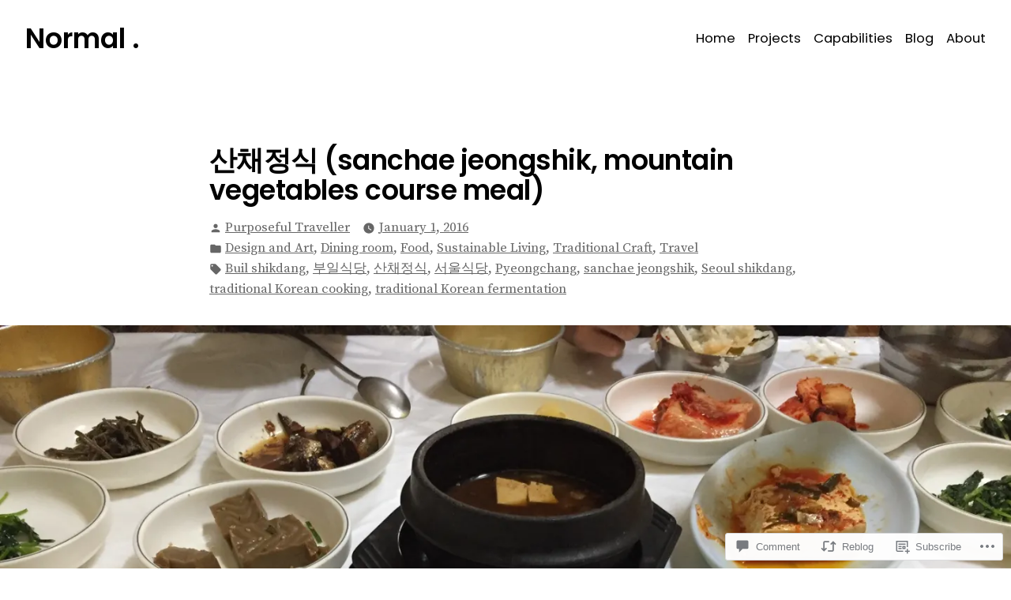

--- FILE ---
content_type: text/css;charset=utf-8
request_url: https://s0.wp.com/?custom-css=1&csblog=6Omf5&cscache=6&csrev=16
body_size: 124
content:
h3.sd-title::before{padding-top:10px;content:"Share Normal." !important;color:#000;font-size:.83333rem}h3.sd-title{color:#fff}.widget_recent_entries,section#wpcom_instagram_widget-3{font-size:.83333rem}.wp-block-jetpack-layout-grid .wp-block-jetpack-layout-grid-column p strong{color:#010101;font-family:Poppins, sans-serif;letter-spacing:normal;line-height:1}body:not(.fse-enabled) .site-title{font-size:1.728rem}#masthead{position:fixed;width:100%;z-index:10;background:#fff}#content{padding-top:120px}